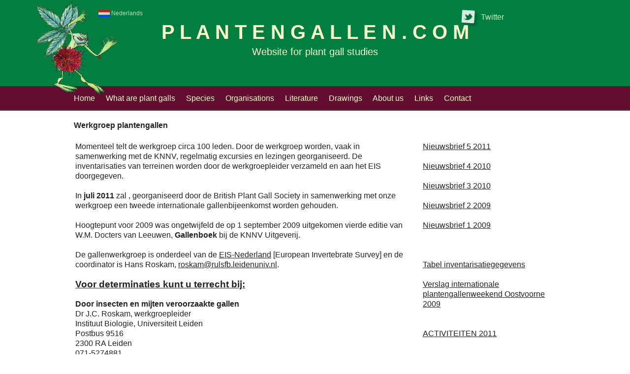

--- FILE ---
content_type: text/html; charset=utf-8
request_url: https://www.plantengallen.com/gb-gb/werkgroep.html
body_size: 2777
content:
<!DOCTYPE html PUBLIC "-//W3C//DTD XHTML 1.0 Transitional//EN" "http://www.w3.org/TR/xhtml1/DTD/xhtml1-transitional.dtd">
<html xmlns="http://www.w3.org/1999/xhtml">
<HEAD>


  <title>Plantengallen.com The site for for plantgall studies</title>
  
  <meta http-equiv="Content-Type" content="text/html; charset=utf-8">
  <meta name="viewport" content="width=device-width, initial-scale=0.85, maximum-scale=1.0, user-scalable=yes" />
  
  <link href='http://fonts.googleapis.com/css?family=Signika+Negative:300' rel='stylesheet' type='text/css'>
  <link href='/css/default.css' rel='stylesheet' type='text/css'>
  <link href='/css/menu.css' rel='stylesheet' type='text/css'>
  <script src="//ajax.googleapis.com/ajax/libs/jquery/1.10.2/jquery.min.js" type="text/javascript"></script>
  <script type="text/javascript" src="/js/menu.js"></script>

  


	<script src="//ajax.googleapis.com/ajax/libs/jquery/1.10.2/jquery.min.js" type="text/javascript"></script>
	<script src="/wmspub/scripts/public.js" type="text/javascript"></script>

</head>

<body >
  <img id=logo src="/images/template/diplolepisgnoomkleur2.gif">
  
  <div id=header_flags>
    <a href="http://www.plantengallen.com/werkgroep.html"><img src="/images/template/vlagnl.gif" align=absmiddle> Nederlands</a>
  </div>
  
  
  <div id=header_social>
    <a href="https://twitter.com/plantengallen" target=_blank><img src="/images/template/icon_twitter.png" align=absmiddle>Twitter</a>
  </div>
  
  <div id=headerBack></div>
  
  <div id=header>
    <span style="font-weight:bold;">P L A N T E N G A L L E N . C O M</span><br />
    <span style="font-size:20px;">Website for plant gall studies</span><br />
  </div>
  
    <div id=menuBack></div>
  
  <div id=menuContent>
    <a href="/gb-gb/index.html">Home</a>
    <a href="/gb-gb/watzijnplantengallen.html">What are plant galls</a>
    <a href="#soorten" class="menuPDItem">Species</a>
    <a href="/gb-gb/organisations.html">Organisations </a>
    <a href="/gb-gb/literatuur.html">Literature</a>
    <a href="/gb-gb/tekeningen.html">Drawings</a>
    <a href="/gb-gb/overons.html">About us</a>
    <a href="/gb-gb/links.html">Links</a>
    <a href="/gb-gb/contact.html">Contact</a>
    <br>
  
  </div>
  
  <!-- Pulldown menus -->
  <div style="display:none" class="pulldownMenu" id="menu_soorten">
    <div id=label></div>
    
    <a href="/gb-gb/collectie/vliegen.html">Flies</a>
    <a href="/gb-gb/collectie/muggen.html">Midges</a>
    <a href="/gb-gb/collectie/wespen.html">Wasps</a>
    <a href="/gb-gb/collectie/bladwespen.html">Sawflies</a>
    <a href="/gb-gb/collectie/bladvlooien.html">Psyllids</a>
    <a href="/gb-gb/collectie/mijten.html">Mites</a>
    <a href="/gb-gb/collectie/luizen.html">Aphids</a>
    <a href="/gb-gb/collectie/schimmels.html">Fungi</a>
    <a href="/gb-gb/collectie/vlinders.html">Butterflies</a>
    <a href="/gb-gb/collectie/kevers.html">Weevils</a>
    <a href="/gb-gb/collectie/aaltjes.html">Nematodes</a>
    <a href="/gb-gb/collectie/onbekend.html">Unidentified</a>
    <a href="/gb-gb/collectie/bacterien.html">Bacteria</a>
    <a href="/gb-gb/collectie/curiositeiten.html">Curiosities</a>
    <a href="/gb-gb/collectie/belize.html">Belize</a>
      
  </div>
  
  
  <div id=bodyWrapper>
    <div id=bodyContent>
      <h4>Werkgroep plantengallen</h4>
      
      <div>&nbsp;</div><table width="980"><tbody><tr><td valign="top" width="70%">Momenteel telt de werkgroep circa 100 leden. Door de werkgroep worden, vaak in samenwerking met de KNNV, regelmatig excursies en lezingen georganiseerd. De inventarisaties van terreinen worden door de werkgroepleider verzameld en aan het EIS doorgegeven.<br><br>In <b>juli 2011</b> zal , georganiseerd door de British Plant Gall Society in samenwerking met onze werkgroep een tweede internationale gallenbijeenkomst worden gehouden.<br><br>Hoogtepunt voor 2009 was ongetwijfeld de op 1 september 2009 uitgekomen vierde editie van W.M. Docters van Leeuwen, <b>Gallenboek </b>bij de KNNV Uitgeverij.<br><br>De gallenwerkgroep is onderdeel van de&nbsp;<a href="http://www.naturalis.nl/asp/page.asp?alias=naturalis.nl&amp;view=naturalis.nl&amp;id=i000256&amp;frameurl=http%3A%2F%2Fwww.naturalis.nl%2Fnaturalis.nl%2Fnaturalis.nl%2Fi000469.html" target="_blank">EIS-Nederland</a>&nbsp;[European Invertebrate Survey] en de coordinator is Hans Roskam,&nbsp;<a href="mailto:roskam@rulsfb.leidenuniv.nl">roskam@rulsfb.leidenuniv.nl</a>.<br><br><h3><b><u>Voor determinaties kunt u terrecht bij:</u></b></h3><b><br>Door insecten en mijten veroorzaakte gallen </b><br>Dr J.C. Roskam, werkgroepleider <br>Instituut Biologie, Universiteit Leiden <br>Postbus 9516 <br>2300 RA Leiden <br>071-5274881 <br><a href="mailto:j.c.roskam@biology.leidenuniv.nl">j.c.roskam@biology.leidenuniv.nl</a><br><br><b>Door schimmels veroorzaakte gallen</b><br>Dr. H.A. van der Aa<br>Eemnesserweg 90<br>GC 3741 Baarn<br>035-5432320<br><a href="mailto:huub.vanderaa@planet.nl">huub.vanderaa@planet.nl</a><br><br><b>Werkgroepnieuws en contact:</b><br>www.plantengallen.com.<br><a href="mailto:jojanneke@plantengallen.com">jojanneke@plantengallen.com</a></td><td valign="top" width="20"><br></td><td valign="top"><a href="http://plantengallen.com/downloads/datanederlands/Gallennieuwsbrief%205-Januari%202011.pdf" target="_blank">Nieuwsbrief 5 2011</a><br><br><a href="http://plantengallen.com/downloads/datanederlands/Gallennieuwsbrief%20september%202010.pdf" target="_blank">Nieuwsbrief 4 2010</a><br><br><a href="http://plantengallen.com/downloads/datanederlands/Gallennieuwsbrief%203-2010.pdf" target="_blank">Nieuwsbrief 3 2010</a><br><br><a href="http://plantengallen.com/downloads/datanederlands/Gallennieuwsbrief%20oktober%202009.pdf" target="_blank">Nieuwsbrief 2 2009</a><br><br><a href="http://plantengallen.com/downloads/datanederlands/Nieuwsbrief%20Gallenwerkgroep%202009%20feb.pdf" target="_blank">Nieuwsbrief 1 2009</a><br><br> <br><br><a href="http://plantengallen.com/downloads/datanederlands/waarnemingen%20gallen%20EIS%20NL.mht" target="_blank">Tabel inventarisatiegegevens</a><br><br><a href="http://plantengallen.com/Report%20Oostvoorne%202009%20website.pdf" target="_blank">Verslag internationale plantengallenweekend Oostvoorne 2009</a><br> <br><br><a href="/gb-gb/activiteiten.html">ACTIVITEITEN 2011</a></td></tr></tbody></table><div><hr id="false">Waarnemingen kunnen ingevuld in het formulier worden gemaild naar:&nbsp;<a href="mailto:roskam@rulsfb.leidenuniv.nl">roskam@rulsfb.leidenuniv.nl</a><br>vragen over gallen of de werkgroep:&nbsp;<a href="mailto:jojanneke@plantengallen.com">jojanneke@plantengallen.com</a></div><div><hr id="false"><a href="http://www.british-galls.org.uk/" target="_blank"><b>The British Plant Gall Society</b></a><br><br>De vereniging is opgericht in 1985. Deze oprichting was een natuurlijke reactie op de groeiende interesse in het bestuderen en verzamelen van plantengallen. De vereniging coördineerd activiteiten van “cecidologisten” met een verschillende achtergrond en interesse. Het brede spectrum van biologische subdisciplines, variërend van moleculaire biologie tot ecologie, wordt tot uitdrukking gebracht in het lidmaatschap en de publicaties van de vereniging.<br><br>De vereniging publiceert sleutels en boeken over cecidologie en ook regelmatig nieuwsbrieven. Ook publiceren zij het stimulerende tijdschift Cecidology.<br><br>Het jaar door worden vele activiteiten georganiseerd. Bijvoorbeeld de veldexcursies, workshops, cursussen, opnames, opzet voor een national Check List en het ter leen stellen of de verkoop van dia’s.<br><br>Een lidmaatschap is mogelijk voor iedereen die geïnteresseerd is in wat voor aspect van plantengallen dan ook. De kosten zijn ongeveer £15,- per jaar. Meer informatie over de betaling kan ingewonnen worden bij onderstaand adres. <br><br>Om een lidmaatschap aan te vragen, neem contact op met de Lidmaatschaps Secretaris:&nbsp;<a href="mailto:alan.rix@blueyonder.co.uk">alan.rix@blueyonder.co.uk</a>. Graag "BPGS" vermelden in het onderwerp.<br>Kijk voor meer informatie op:&nbsp;<a href="http://www.british-galls.org.uk/" target="_blank">http://www.british-galls.org.uk/</a></div>
      
    </div>
   
  </div>
  <div id=footerWrapper><div id=footer>
    <a href="https://twitter.com/plantengallen" target=_blank><img src="/images/template/icon_twitter.png" align=absmiddle>Twitter</a>

  </div></div>
  <div id=copyright>
    <span style="font-weight:bold">All images contained in this website are protected by copyright.</span><br>
    Copyright © 2013 - plantengallen.com</div>
  
</body>
</html>

--- FILE ---
content_type: text/css;charset=UTF-8
request_url: https://www.plantengallen.com/css/default.css
body_size: 679
content:
    html { overflow-y:scroll; }

    html,body {
      padding:0px;margin:0px;
      /*font-family: 'Signika Negative', sans-serif;*/
      font-family: 'Signika Negative', sans-serif;
    }
    
    #headerBack {
      
      position:absolute;  
      z-index:-10;
      background: #017f41;/*#3A823E;/*#008040;*/
      left:0px;right:0px;top:0px;
      height:175px;
      
    }
    #header { 
      
      font-family: 'Signika Negative', sans-serif;
      font-size:40px;
      
      position:absolute;  
      z-index:-6;
      left:0px;right:0px;top:45px;
      height:175px;

      color : #FFFFCC;
      text-align : center;
      line-height:40px;
       
    }
    #header_flags {
  
      position:absolute;
      z-index:0;
      top:20px;
      left:50%;
      margin-left:-440px;
      line-height:15px;
      font-size:12px;
    }
    #header_flags img { 
      
      height:15px; 
    }

    #header_flags a:hover { 
  
      opacity:1.00;
      filter:alpha(opacity=100); /* For IE8 and earlier */
    }

    #header_flags a { 
  
      opacity:0.75;
      filter:alpha(opacity=75); /* For IE8 and earlier */
    }

    #header_social {
  
      position:absolute;
      z-index:0;
      top:10px;
      left:50%;
      margin-left:286px;
    }
    #header_social a {
      opacity:0.85;
      filter:alpha(opacity=70); /* For IE8 and earlier */
    }
    #header_social a:hover {
      opacity:1;
      filter:alpha(opacity=100); /* For IE8 and earlier */
    }
    #logo {
      position:absolute;  
      z-index:0;
      left:50%;top:-5px;
      margin-left:-570px;
      height:205px;
      
    }

    #bodyWrapper {
      
      position:relative;  
      z-index:0;
      top:225px;
      left:0px;
        right:0px;
     
      
    }
    #bodyContent {
      
      padding-top:20px;
      position:relative;  
      z-index:-10;
      left:50%;
      margin-left:-490px;
      width:980px;
      line-height:20px;
      color:#222;
      min-height:400px;
      margin-bottom:280px;
      
    }
    #bodyContent h1,h2,h3,h4,h5,h6 { margin:0px;padding:0px;}
    #bodyContnet div,p { margin:0px;padding:0px; }
    #bodyContent hr { border:0px;border-top:1px solid #222;;margin-top:20px;margin-bottom:30px; }
    #bodyContent a { text-decoration:underline;color:#222;margin:0px;padding:0px; }
    #bodyContent a:visited,a:hover,a:link { text-decoration:underline; }

    #footerWrapper {
      
      background:#017f41;
      border-top:1px solid #444;
      position:relative;  
      z-index:0;
      height:90px;
      left:0px;
      right:0px;
      width:100%;
    }
    #footer {
      
      position:absolute;  
      z-index:0;
      left:50%;
      margin-left:-490px;
      width:980px;
      margin-top:20px;
      text-align:center;
    }

    #footer a,a:visited,a:active,a:link { 
        margin-right:28px;color:#FFFFCC ;
        text-align:center;
        text-decoration:none;
    }
    #footer a:hover { 
        color:#FFFFCC ;
        text-decoration:underline;
    }


    #copyright {
      position:relative;  
      margin-top:10px;
      line-height:30px;
      left:0px;
      right:0px;
      width:100%;
      text-align:center;
    }
    br{ clear:both}

--- FILE ---
content_type: text/css;charset=UTF-8
request_url: https://www.plantengallen.com/css/menu.css
body_size: 328
content:
    #menuBack {
        position:absolute;  
        z-index:-10;
        left:0px;right:0px;top:175px;
        height:48px;
        background:#630E31;
        border-bottom:2px solid #444;
      
      
    }
    #menuContent {
        position:absolute;  
        z-index:0;
        left:50%;margin-left:-490px;width:980px;top:175px;
        height:50px;
        line-height:50px;
        
    }
    #menuContent a,a:visited,a:active,a:link { 
        margin-right:18px;color:#FFFFCC ;
        text-align:center;
        text-decoration:none;
    }
    #menuContent a:hover { 
        color:#FFFFCC ;
        text-decoration:underline;
    }
    
    .pulldownMenu {
      position:absolute;
      z-index:1;
      background:#017f41;/*632E31;*/
      color:#FFFFCC ;
      margin-left:-20px;
      width:350px;
      padding-top:20px;
      padding-left:20px;
      padding-bottom:20px;
  
      -moz-box-shadow:    8px 8px 10px -1px #222;
      -webkit-box-shadow: 8px 8px 10px -1px #222;
      box-shadow:         8px 8px 10px -1px #222;
  
      cursor: pointer;
      
    }
    .pulldownMenu #label{
      position:absolute;
      z-index:0;
      background:#017f41;/*630E31;*/
      color:#FFFFCC ;
      margin-left:-20px;
      margin-top:-68px;
      height:48px;
    }
    .pulldownMenu a { 
  
      display:block;
      width:150px;
      float:left;
      text-align:left;
    }
    .pulldownMenu a:hover { 
      text-decoration:underline;
    }

--- FILE ---
content_type: application/javascript
request_url: https://www.plantengallen.com/wmspub/scripts/public.js
body_size: 2161
content:
/* 	####################################################################################################################################
	FABPRO - WMS JS Function Lib.
	Copyright (c) M.F. Wieland
	Ver   : 1.0
	Date  : 2004-2011
	####################################################################################################################################*/

	// vars..
	var OverFlowState = '';
	var PaddingRightState = '';
	var popupImageActive = false;
	var oldOnResizeEvent = "";
	var oldOnScrollEvent = "";
	
	//Preload spin-indicator..
	var tmpSpinImg = new Image();
	tmpSpinImg.src = '/wmspub/var/general/images/spin-loader2.gif';
	
	
/*### Position Function ###*/	
	function findPosX( obj ) { var xPos = 0;var el = obj;while(el) { xPos+= el.offsetLeft; el = el.offsetParent; } return xPos; }
	function findPosY( obj ) { var yPos = 0;var el = obj;while(el) { yPos+= el.offsetTop; el = el.offsetParent; } return yPos; }
	
	function getWindowSize() {
		var winHeight = 0;   
		var winWidth = 0;   
		// Non-IE
		if( typeof( window.innerWidth ) == 'number' )
		{
			winWidth	= window.innerWidth;
			winHeight 	= window.innerHeight;
		}
		// IE 6 +
		else if( document.documentElement && ( document.documentElement.clientWidth || document.documentElement.clientHeight ) ) 
		{
			winWidth 	= document.documentElement.clientWidth;   
			winHeight 	= document.documentElement.clientHeight;   
		} 
		// IE 4 compatible
		else if( document.body && ( document.body.clientWidth || document.body.clientHeight ) ) 
		{
			winWidth 	= document.body.clientWidth; 
			winHeight 	= document.body.clientHeight; 
		}
		return Array(winWidth,winHeight);
	}
	
	function getDocumentSize()
	{
		var docWidth = Math.max(
			Math.max(document.body.scrollWidth, document.documentElement.scrollWidth),
			Math.max(document.body.offsetWidth, document.documentElement.offsetWidth),
			Math.max(document.body.clientWidth, document.documentElement.clientWidth)
		);
		var docHeight = Math.max(
			Math.max(document.body.scrollHeight, document.documentElement.scrollHeight),
			Math.max(document.body.offsetHeight, document.documentElement.offsetHeight),
			Math.max(document.body.clientHeight, document.documentElement.clientHeight)
		);
		return Array(docWidth,docHeight);
	}
	
	function scrollPosY() 
	{
		var ypos = 0
		// Non-IE
		if(window.pageYOffset) ypos = window.pageYOffset;
		// IE 6 +
		else if(document.documentElement.scrollTop) ypos = document.documentElement.scrollTop;
		// IE 4 compatible
		else if(document.body.scrollTop) ypos = document.body.scrollTop;
		return ypos;
	}
	
/*### Various Function ###*/
	Array.prototype.inArray = function(value) 
	{
		var i;
		for(i=0; i < this.length; i++){
			if(this[i] === value) return true;
		};
		return false;
	}
	
    function checkBrowser()
    {
        var agent = navigator.userAgent.toLowerCase();
        var browser = "";
        if( agent.indexOf("opera") != -1 ) browser = "opera";
        if( agent.indexOf("gecko") != -1 ) browser = "gecko";
        if( ( agent.indexOf("msie") != -1 ) && ( agent.indexOf("opera") == -1 ) ) browser = "msie";
        if( agent.indexOf("netscape") != -1 ) browser = "ns";
        if( agent.indexOf("firefox") != -1 ) browser = "ff";
        return browser;
    }

/*### Cookies Functions ###*/
	function writeCookie(name,value,expiredays) 
	{
		var today = new Date();
		var expire = new Date();
		expire.setTime(today.getTime() + 3600000*24*expiredays); // day
		document.cookie = name+"="+value+";expires="+expire.toGMTString();
	}
	function readCookie(name) 
	{
		var nameEQ = name + "=";
		var ca = document.cookie.split(';');
		for(var i=0;i < ca.length;i++) 
		{
			var c = ca[i];
			while (c.charAt(0)==' ') c = c.substring(1,c.length);
			if (c.indexOf(nameEQ) == 0) return c.substring(nameEQ.length,c.length);
		}
		return null;
	}	
	
    function showFlash( flashurl,w,h )
    {
          document.write('<object classid="clsid:d27cdb6e-ae6d-11cf-96b8-444553540000" codebase="http://download.macromedia.com/pub/shockwave/cabs/flash/swflash.cab#version=7,0,19,0" width="750" height="100" align="middle">');
          document.write('<param name="allowScriptAccess" value="sameDomain" />');
          document.write('<param name="movie" value="'+ flashurl +'" />');
          document.write('<param name="quality" value="high" /><param name="bgcolor" value="#ffffff" />');
          document.write('<embed src="'+ flashurl +'" quality="high" bgcolor="#ffffff" width="'+ w +'" height="'+ h +'" name="foo" align="middle" allowScriptAccess="sameDomain" type="application/x-shockwave-flash" pluginspage="http://www.macromedia.com/go/getflashplayer" />');
          document.write('</object>');
    }

/*### WMS ImagePopup Functions ###*/

	function addOnResizeEvent(func)
	{
		var resizes = 0;
		var existing = window.onresize;
		window.onresize = function() 
		{
			if (existing) {	existing(); }
			func();
		}
	}
	
	function addOnScrollEvent(func)
	{
		var resizes = 0;
		var existing = window.onscroll;
		window.onscroll = function() 
		{
			if (existing) {	existing(); }
			func();
		}
	}

//#############################################	
	
	jQuery.fn.centerImg = function (iHeight,iWidth,imageMargin ) {
	
		var winHeight = $(window).height();
		var winWidth = $(window).width();
		
		if(iWidth+imageMargin>winWidth || iHeight+imageMargin>winHeight){

			if(winHeight/iHeight > winWidth/iWidth){
				imgWidth = winWidth-imageMargin;
				imgHeight = (iHeight*(winWidth/iWidth))-imageMargin;
			} else {
				imgHeight = winHeight-imageMargin;
				imgWidth =  (iWidth*(winHeight/iHeight))-imageMargin;
			}
			
		}
		else {
		
			imgWidth = iWidth;
			imgHeight = iHeight;
		}
		$("#popupImageBtClose").css("marginTop", -Math.ceil(imgHeight/2)-15);
		$("#popupImageBtClose").css("marginLeft",-Math.ceil(imgWidth/2)-15);
		
		this.css("display","");
		this.animate({	width:imgWidth,height:imgHeight,marginLeft:-Math.ceil(imgWidth/2),marginTop:-Math.ceil(imgHeight/2),opacity:"1"}, 400,
			function() { 
						
				$("#popupImageBtClose").fadeIn();
			});
				
	}
	
	function closeImagePopup() {
		
		$("#popupImageBtClose").hide();
		$("#popupImage").animate({width:0,height:0,marginLeft:0,marginTop:0,opacity:"1"});
		$("#popupImageBack").fadeOut();
	}
	
	function showImage(imageSrc,iH,iW) {
	
		
		var imgPop = document.getElementById('popupImageBack');
		if(!imgPop)	{
			
			var popupImage = document.createElement("img");
			popupImage.id = "popupImage";
			document.body.appendChild(popupImage);
			
			var popupImageBack = document.createElement("div");
			popupImageBack.id = "popupImageBack";
			document.body.appendChild(popupImageBack);

			var popupImageLoader = document.createElement("img");
			popupImageLoader.id = "popupImageLoader";
			popupImageLoader.src = '/wmspub/var/general/images/spin-loader2.gif';
			document.body.appendChild(popupImageLoader);
			
			var popupImagebtClose = document.createElement("img");
			popupImagebtClose.id = "popupImageBtClose";
			popupImagebtClose.src = '/wmspub/var/general/images/btClose.png';
			document.body.appendChild(popupImagebtClose);
			
			$("#popupImageLoader").css({zIndex:10002,position:'fixed',left:'50%',top:'50%',display:'none'});
			$("#popupImageBack").css({zIndex:10000,position:'fixed',left:0,right:0,top:0,bottom:0,cursor:'pointer',opacity:0.8,background:"#000"});
			$("#popupImageBack").click( function() { closeImagePopup(); });
			$("#popupImageBtClose").css({zIndex:10002,position:'fixed',left:'50%',top:'50%',display:'none'});
			$("#popupImageBtClose").click( function() { closeImagePopup(); });
			$("#popupImage").css({zIndex:10001,width:0,height:0,position:'fixed',top:'50%',left:'50%',cursor:'pointer'});
			$("#popupImage").click( function() { closeImagePopup(); });
		}
		
		$("#popupImageLoader").show();
		$("#popupImageBack").fadeIn();
		$("#popupImage").css({width:0,height:0,marginLeft:0,marginTop:0,opacity:0});

		var newImg = new Image();
		newImg.src = imageSrc;
		$(newImg).load(function() {
			
			$("#popupImageLoader").fadeOut();
			$("#popupImage").attr("src",newImg.src);
			$("#popupImage").centerImg(newImg.height,newImg.width,50);
		});
	}	
	
	

--- FILE ---
content_type: text/javascript;charset=UTF-8
request_url: https://www.plantengallen.com/js/menu.js
body_size: 347
content:
var activeMenu = "";
var fadeInTime = 50;
var fadeOutTime = 75;

$(document).ready(function() {
  
  $("#menuContent a").each( function(idx) {
  
      $(this).mouseenter( function() { 
    
        var href = $(this).attr("href");
        if( href.charAt(0) != "#" && activeMenu!="") {
          
          $(activeMenu).hide( );
          activeMenu = "";
        }
      });
  });
  
  $("#menuContent .menuPDItem").each( function(idx) {
    
    var menuname = $(this).attr("href").replace("#","#menu_");
    
    var pos = $(this).offset();
    var labelWidth = $(this).width()+30;
    var labelText = $(this).html();
    
    $(menuname+" #label").css({"text-align":"center","padding-top":13,"padding-left":3});

    $(this).mouseenter( function () {
      $(menuname+" #label").css({width:labelWidth});
      $(menuname+" #label").html( labelText );
      $(menuname).css({top:pos.top+34,left:pos.left});  
      $(menuname).show();
      
      activeMenu = menuname;
      
    });
  });
  
  $(".pulldownMenu").each( function(idx) { 
    
    $(this).mouseleave( function () { 
      
      $(this).hide();  
    }); 
    
  });
  
});
